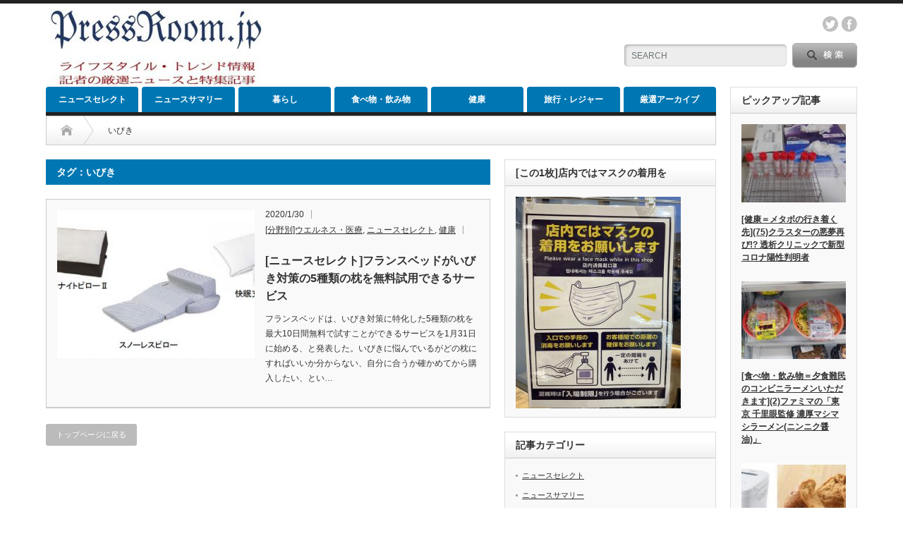

--- FILE ---
content_type: text/html; charset=UTF-8
request_url: https://pressroom.jp/tag/%E3%81%84%E3%81%B3%E3%81%8D/
body_size: 9439
content:
<!DOCTYPE html PUBLIC "-//W3C//DTD XHTML 1.1//EN" "http://www.w3.org/TR/xhtml11/DTD/xhtml11.dtd">
<!--[if lt IE 9]><html xmlns="http://www.w3.org/1999/xhtml" class="ie"><![endif]-->
<!--[if (gt IE 9)|!(IE)]><!--><html xmlns="http://www.w3.org/1999/xhtml"><!--<![endif]-->
<head profile="http://gmpg.org/xfn/11">
<meta http-equiv="Content-Type" content="text/html; charset=UTF-8" />
<meta http-equiv="X-UA-Compatible" content="IE=edge,chrome=1" />
<meta name="viewport" content="width=device-width" />
<title>いびき | ニュースサイト「PressRoom.jp」</title>
<meta name="description" content="ライフスタイル・トレンド情報、記者の厳選ニュースと特集記事、プレスルーム" />

<link rel="alternate" type="application/rss+xml" title="ニュースサイト「PressRoom.jp」 RSS Feed" href="https://pressroom.jp/feed/" />
<link rel="alternate" type="application/atom+xml" title="ニュースサイト「PressRoom.jp」 Atom Feed" href="https://pressroom.jp/feed/atom/" /> 
<link rel="pingback" href="https://pressroom.jp/xmlrpc.php" />

 
<meta name='robots' content='max-image-preview:large' />

<!-- All In One SEO Pack 3.7.1[508,542] -->
<script type="application/ld+json" class="aioseop-schema">{"@context":"https://schema.org","@graph":[{"@type":"Organization","@id":"https://pressroom.jp/#organization","url":"https://pressroom.jp/","name":"ニュースサイト「PressRoom.jp」","sameAs":[]},{"@type":"WebSite","@id":"https://pressroom.jp/#website","url":"https://pressroom.jp/","name":"ニュースサイト「PressRoom.jp」","publisher":{"@id":"https://pressroom.jp/#organization"}},{"@type":"CollectionPage","@id":"https://pressroom.jp/tag/%e3%81%84%e3%81%b3%e3%81%8d/#collectionpage","url":"https://pressroom.jp/tag/%e3%81%84%e3%81%b3%e3%81%8d/","inLanguage":"ja","name":"いびき","isPartOf":{"@id":"https://pressroom.jp/#website"},"breadcrumb":{"@id":"https://pressroom.jp/tag/%e3%81%84%e3%81%b3%e3%81%8d/#breadcrumblist"}},{"@type":"BreadcrumbList","@id":"https://pressroom.jp/tag/%e3%81%84%e3%81%b3%e3%81%8d/#breadcrumblist","itemListElement":[{"@type":"ListItem","position":1,"item":{"@type":"WebPage","@id":"https://pressroom.jp/","url":"https://pressroom.jp/","name":"ニュースサイト「PressRoom.jp」"}},{"@type":"ListItem","position":2,"item":{"@type":"WebPage","@id":"https://pressroom.jp/tag/%e3%81%84%e3%81%b3%e3%81%8d/","url":"https://pressroom.jp/tag/%e3%81%84%e3%81%b3%e3%81%8d/","name":"いびき"}}]}]}</script>
<link rel="canonical" href="https://pressroom.jp/tag/%e3%81%84%e3%81%b3%e3%81%8d/" />
			<script type="text/javascript" >
				window.ga=window.ga||function(){(ga.q=ga.q||[]).push(arguments)};ga.l=+new Date;
				ga('create', 'UA-144239711-1', 'auto');
				// Plugins
				ga('set', 'anonymizeIp', true);
				ga('send', 'pageview');
			</script>
			<script async src="https://www.google-analytics.com/analytics.js"></script>
			<!-- All In One SEO Pack -->
<link rel='dns-prefetch' href='//s.w.org' />
<link rel="alternate" type="application/rss+xml" title="ニュースサイト「PressRoom.jp」 &raquo; いびき タグのフィード" href="https://pressroom.jp/tag/%e3%81%84%e3%81%b3%e3%81%8d/feed/" />
		<script type="text/javascript">
			window._wpemojiSettings = {"baseUrl":"https:\/\/s.w.org\/images\/core\/emoji\/13.0.1\/72x72\/","ext":".png","svgUrl":"https:\/\/s.w.org\/images\/core\/emoji\/13.0.1\/svg\/","svgExt":".svg","source":{"concatemoji":"https:\/\/pressroom.jp\/wp-includes\/js\/wp-emoji-release.min.js?ver=5.7.14"}};
			!function(e,a,t){var n,r,o,i=a.createElement("canvas"),p=i.getContext&&i.getContext("2d");function s(e,t){var a=String.fromCharCode;p.clearRect(0,0,i.width,i.height),p.fillText(a.apply(this,e),0,0);e=i.toDataURL();return p.clearRect(0,0,i.width,i.height),p.fillText(a.apply(this,t),0,0),e===i.toDataURL()}function c(e){var t=a.createElement("script");t.src=e,t.defer=t.type="text/javascript",a.getElementsByTagName("head")[0].appendChild(t)}for(o=Array("flag","emoji"),t.supports={everything:!0,everythingExceptFlag:!0},r=0;r<o.length;r++)t.supports[o[r]]=function(e){if(!p||!p.fillText)return!1;switch(p.textBaseline="top",p.font="600 32px Arial",e){case"flag":return s([127987,65039,8205,9895,65039],[127987,65039,8203,9895,65039])?!1:!s([55356,56826,55356,56819],[55356,56826,8203,55356,56819])&&!s([55356,57332,56128,56423,56128,56418,56128,56421,56128,56430,56128,56423,56128,56447],[55356,57332,8203,56128,56423,8203,56128,56418,8203,56128,56421,8203,56128,56430,8203,56128,56423,8203,56128,56447]);case"emoji":return!s([55357,56424,8205,55356,57212],[55357,56424,8203,55356,57212])}return!1}(o[r]),t.supports.everything=t.supports.everything&&t.supports[o[r]],"flag"!==o[r]&&(t.supports.everythingExceptFlag=t.supports.everythingExceptFlag&&t.supports[o[r]]);t.supports.everythingExceptFlag=t.supports.everythingExceptFlag&&!t.supports.flag,t.DOMReady=!1,t.readyCallback=function(){t.DOMReady=!0},t.supports.everything||(n=function(){t.readyCallback()},a.addEventListener?(a.addEventListener("DOMContentLoaded",n,!1),e.addEventListener("load",n,!1)):(e.attachEvent("onload",n),a.attachEvent("onreadystatechange",function(){"complete"===a.readyState&&t.readyCallback()})),(n=t.source||{}).concatemoji?c(n.concatemoji):n.wpemoji&&n.twemoji&&(c(n.twemoji),c(n.wpemoji)))}(window,document,window._wpemojiSettings);
		</script>
		<style type="text/css">
img.wp-smiley,
img.emoji {
	display: inline !important;
	border: none !important;
	box-shadow: none !important;
	height: 1em !important;
	width: 1em !important;
	margin: 0 .07em !important;
	vertical-align: -0.1em !important;
	background: none !important;
	padding: 0 !important;
}
</style>
	<link rel='stylesheet' id='wp-block-library-css'  href='https://pressroom.jp/wp-includes/css/dist/block-library/style.min.css?ver=5.7.14' type='text/css' media='all' />
<script type='text/javascript' src='https://pressroom.jp/wp-includes/js/jquery/jquery.min.js?ver=3.5.1' id='jquery-core-js'></script>
<script type='text/javascript' src='https://pressroom.jp/wp-includes/js/jquery/jquery-migrate.min.js?ver=3.3.2' id='jquery-migrate-js'></script>
<link rel="https://api.w.org/" href="https://pressroom.jp/wp-json/" /><link rel="alternate" type="application/json" href="https://pressroom.jp/wp-json/wp/v2/tags/1123" /><link rel="icon" href="https://pressroom.jp/wp-content/uploads/2019/06/cropped-p-32x32.jpg" sizes="32x32" />
<link rel="icon" href="https://pressroom.jp/wp-content/uploads/2019/06/cropped-p-192x192.jpg" sizes="192x192" />
<link rel="apple-touch-icon" href="https://pressroom.jp/wp-content/uploads/2019/06/cropped-p-180x180.jpg" />
<meta name="msapplication-TileImage" content="https://pressroom.jp/wp-content/uploads/2019/06/cropped-p-270x270.jpg" />

<link rel="stylesheet" href="https://pressroom.jp/wp-content/themes/opinion_tcd018/style.css?ver=4.4.7" type="text/css" />
<link rel="stylesheet" href="https://pressroom.jp/wp-content/themes/opinion_tcd018/comment-style.css?ver=4.4.7" type="text/css" />

<link rel="stylesheet" media="screen and (min-width:769px)" href="https://pressroom.jp/wp-content/themes/opinion_tcd018/style_pc.css?ver=4.4.7" type="text/css" />
<link rel="stylesheet" media="screen and (max-width:768px)" href="https://pressroom.jp/wp-content/themes/opinion_tcd018/style_sp.css?ver=4.4.7" type="text/css" />
<link rel="stylesheet" media="screen and (max-width:768px)" href="https://pressroom.jp/wp-content/themes/opinion_tcd018/footer-bar/footer-bar.css?ver=?ver=4.4.7">

<link rel="stylesheet" href="https://pressroom.jp/wp-content/themes/opinion_tcd018/japanese.css?ver=4.4.7" type="text/css" />

<script type="text/javascript" src="https://pressroom.jp/wp-content/themes/opinion_tcd018/js/jscript.js?ver=4.4.7"></script>
<script type="text/javascript" src="https://pressroom.jp/wp-content/themes/opinion_tcd018/js/scroll.js?ver=4.4.7"></script>
<script type="text/javascript" src="https://pressroom.jp/wp-content/themes/opinion_tcd018/js/comment.js?ver=4.4.7"></script>
<script type="text/javascript" src="https://pressroom.jp/wp-content/themes/opinion_tcd018/js/rollover.js?ver=4.4.7"></script>
<!--[if lt IE 9]>
<link id="stylesheet" rel="stylesheet" href="https://pressroom.jp/wp-content/themes/opinion_tcd018/style_pc.css?ver=4.4.7" type="text/css" />
<script type="text/javascript" src="https://pressroom.jp/wp-content/themes/opinion_tcd018/js/ie.js?ver=4.4.7"></script>
<link rel="stylesheet" href="https://pressroom.jp/wp-content/themes/opinion_tcd018/ie.css" type="text/css" />
<![endif]-->

<!--[if IE 7]>
<link rel="stylesheet" href="https://pressroom.jp/wp-content/themes/opinion_tcd018/ie7.css" type="text/css" />
<![endif]-->


<style type="text/css">

body { font-size:14px; }

a:hover, #index_featured_post .post2 h4.title a:hover, #index_featured_post a, #logo a:hover, #footer_logo_text a:hover
 { color:#0077B3; }

.pc #global_menu li a, .archive_headline, .page_navi a:hover:hover, #single_title h2, #submit_comment:hover, #author_link:hover, #previous_next_post a:hover, #news_title h2,
 .profile_author_link:hover, #return_top, .author_social_link li.author_link a
 { background-color:#0077B3; }

#comment_textarea textarea:focus, #guest_info input:focus
 { border-color:#0077B3; }

#index_featured_post .post2 h4.title a:hover, #index_featured_post a:hover
 { color:#57BDCC; }

.pc #global_menu li a:hover, #return_top:hover, .author_social_link li.author_link a:hover
 { background-color:#57BDCC; }


<script async src="https://pagead2.googlesyndication.com/pagead/js/adsbygoogle.js"></script>
<script>
     (adsbygoogle = window.adsbygoogle || []).push({
          google_ad_client: "ca-pub-7954444225357651",
          enable_page_level_ads: true
     });
</script>

</style>

</head>
<body class="archive tag tag-1123">

 <div id="header_wrap">

  <div id="header" class="clearfix">

  <!-- logo -->
   <div id='logo_image'>
<h1 id="logo" style="top:8px; left:5px;"><a href=" https://pressroom.jp/" title="ニュースサイト「PressRoom.jp」" data-label="ニュースサイト「PressRoom.jp」"><img src="https://pressroom.jp/wp-content/uploads/tcd-w/logo-resized.jpg?1769495155" alt="ニュースサイト「PressRoom.jp」" title="ニュースサイト「PressRoom.jp」" /></a></h1>
</div>


   <!-- header meu -->
   <div id="header_menu_area">

    <div id="header_menu">
         </div>

        <!-- social button -->
        <ul class="social_link clearfix" id="header_social_link">
               <li class="twitter"><a class="target_blank" href="https://twitter.com/PressroomJ/">twitter</a></li>
               <li class="facebook"><a class="target_blank" href="https://www.facebook.com/PressRoomjp-Online-116416943092189/">facebook</a></li>
         </ul>
        
   </div><!-- END #header_menu_area -->

   <!-- search area -->
   <div class="search_area">
        <form method="get" id="searchform" action="https://pressroom.jp/">
     <div id="search_button"><input type="submit" value="SEARCH" /></div>
     <div id="search_input"><input type="text" value="SEARCH" name="s" onfocus="if (this.value == 'SEARCH') this.value = '';" onblur="if (this.value == '') this.value = 'SEARCH';" /></div>
    </form>
       </div>

   <!-- banner -->
         <div id="header_banner">
         <script async src="https://pagead2.googlesyndication.com/pagead/js/adsbygoogle.js"></script>
<!-- 横長468-60 -->
<ins class="adsbygoogle"
     style="display:inline-block;width:468px;height:60px"
     data-ad-client="ca-pub-7954444225357651"
     data-ad-slot="6973736802"></ins>
<script>
     (adsbygoogle = window.adsbygoogle || []).push({});
</script>       </div>
      
   <a href="#" class="menu_button"></a>

  </div><!-- END #header -->

 </div><!-- END #header_wrap -->

 <!-- global menu -->
  <div id="global_menu" class="clearfix">
  <ul id="menu-menu" class="menu"><li id="menu-item-92" class="menu-item menu-item-type-taxonomy menu-item-object-category menu-item-92 menu-category-19"><a href="https://pressroom.jp/category/newsselect/">ニュースセレクト</a></li>
<li id="menu-item-91" class="menu-item menu-item-type-taxonomy menu-item-object-category menu-item-91 menu-category-18"><a href="https://pressroom.jp/category/newssummary/">ニュースサマリー</a></li>
<li id="menu-item-12" class="menu-item menu-item-type-taxonomy menu-item-object-category menu-item-has-children menu-item-12 menu-category-7"><a href="https://pressroom.jp/category/living/">暮らし</a>
<ul class="sub-menu">
	<li id="menu-item-2777" class="menu-item menu-item-type-taxonomy menu-item-object-category menu-item-2777 menu-category-992"><a href="https://pressroom.jp/category/living/cashilesslife/">[連載]キャッシュレス生活コト始め</a></li>
	<li id="menu-item-1762" class="menu-item menu-item-type-taxonomy menu-item-object-category menu-item-1762 menu-category-575"><a href="https://pressroom.jp/category/living/cashless/">[分野別]キャッシュレス</a></li>
	<li id="menu-item-1120" class="menu-item menu-item-type-taxonomy menu-item-object-category menu-item-1120 menu-category-372"><a href="https://pressroom.jp/category/living/kaden/">[分野別]家電</a></li>
	<li id="menu-item-1405" class="menu-item menu-item-type-taxonomy menu-item-object-category menu-item-1405 menu-category-467"><a href="https://pressroom.jp/category/living/bosai/">[分野別]防災</a></li>
	<li id="menu-item-645" class="menu-item menu-item-type-taxonomy menu-item-object-category menu-item-645 menu-category-204"><a href="https://pressroom.jp/category/living/tanshin/">[連載]単身赴任ライフ</a></li>
</ul>
</li>
<li id="menu-item-14" class="menu-item menu-item-type-taxonomy menu-item-object-category menu-item-has-children menu-item-14 menu-category-6"><a href="https://pressroom.jp/category/food/">食べ物・飲み物</a>
<ul class="sub-menu">
	<li id="menu-item-253" class="menu-item menu-item-type-taxonomy menu-item-object-category menu-item-253 menu-category-81"><a href="https://pressroom.jp/category/food/carbocut/">[分野別]糖質カット(糖質オフ・糖質制限)</a></li>
	<li id="menu-item-6116" class="menu-item menu-item-type-taxonomy menu-item-object-category menu-item-6116 menu-category-2357"><a href="https://pressroom.jp/category/food/convenimen/">[連載]夕食難民のコンビニラーメンいただきます</a></li>
	<li id="menu-item-2184" class="menu-item menu-item-type-taxonomy menu-item-object-category menu-item-2184 menu-category-756"><a href="https://pressroom.jp/category/food/yukitakuhai/">[連載]有機野菜宅配サービスを比較</a></li>
</ul>
</li>
<li id="menu-item-11" class="menu-item menu-item-type-taxonomy menu-item-object-category menu-item-has-children menu-item-11 menu-category-10"><a href="https://pressroom.jp/category/health/">健康</a>
<ul class="sub-menu">
	<li id="menu-item-248" class="menu-item menu-item-type-taxonomy menu-item-object-category menu-item-248 menu-category-77"><a href="https://pressroom.jp/category/health/metabonosaki/">[連載]メタボの行き着く先</a></li>
	<li id="menu-item-3468" class="menu-item menu-item-type-taxonomy menu-item-object-category menu-item-3468 menu-category-1251"><a href="https://pressroom.jp/category/health/newcoronavirus/">[分野別]新型コロナウイルス</a></li>
	<li id="menu-item-1394" class="menu-item menu-item-type-taxonomy menu-item-object-category menu-item-1394 menu-category-463"><a href="https://pressroom.jp/category/health/wellness/">[分野別]ウエルネス・医療</a></li>
</ul>
</li>
<li id="menu-item-10" class="menu-item menu-item-type-taxonomy menu-item-object-category menu-item-has-children menu-item-10 menu-category-11"><a href="https://pressroom.jp/category/travel/">旅行・レジャー</a>
<ul class="sub-menu">
	<li id="menu-item-3825" class="menu-item menu-item-type-taxonomy menu-item-object-category menu-item-3825 menu-category-1392"><a href="https://pressroom.jp/category/travel/onlinegamble/">[連載]オンラインで公営ギャンブル三昧</a></li>
	<li id="menu-item-540" class="menu-item menu-item-type-taxonomy menu-item-object-category menu-item-540 menu-category-169"><a href="https://pressroom.jp/category/travel/skorea1909/">[集中連載]関係最悪の今、韓国に行ってきた</a></li>
	<li id="menu-item-1438" class="menu-item menu-item-type-taxonomy menu-item-object-category menu-item-1438 menu-category-481"><a href="https://pressroom.jp/category/travel/travelgoods/">[分野別]トラベルグッズ</a></li>
</ul>
</li>
<li id="menu-item-15" class="menu-item menu-item-type-taxonomy menu-item-object-category menu-item-has-children menu-item-15 menu-category-9"><a href="https://pressroom.jp/category/archive/">厳選アーカイブ</a>
<ul class="sub-menu">
	<li id="menu-item-249" class="menu-item menu-item-type-taxonomy menu-item-object-category menu-item-249 menu-category-78"><a href="https://pressroom.jp/category/archive/newskiji/">ニュース記事</a></li>
	<li id="menu-item-538" class="menu-item menu-item-type-taxonomy menu-item-object-category menu-item-538 menu-category-167"><a href="https://pressroom.jp/category/archive/rensaikiji/">連載・特集記事</a></li>
</ul>
</li>
</ul> </div>
 
 <!-- smartphone banner -->
 
 <div id="contents" class="clearfix">

<div id="main_col" class="clearfix">

 <ul id="bread_crumb" class="clearfix">
 <li itemscope="itemscope" itemtype="http://data-vocabulary.org/Breadcrumb" class="home"><a itemprop="url" href="https://pressroom.jp/"><span itemprop="title">Home</span></a></li>

 <li class="last">いびき</li>

</ul>

 <div id="left_col">

 
   <h2 class="archive_headline">タグ：いびき</h2>

 
 <ul id="post_list" class="clearfix">
    <li class="clearfix">
   <a class="image" href="https://pressroom.jp/2020/01/30/200130-1/"><img width="280" height="210" src="https://pressroom.jp/wp-content/uploads/2020/01/200130-1-280x210.jpg" class="attachment-size2 size-size2 wp-post-image" alt="" loading="lazy" srcset="https://pressroom.jp/wp-content/uploads/2020/01/200130-1-280x210.jpg 280w, https://pressroom.jp/wp-content/uploads/2020/01/200130-1-150x112.jpg 150w" sizes="(max-width: 280px) 100vw, 280px" /></a>
   <div class="info">
        <ul class="meta clearfix">
     <li class="post_date">2020/1/30</li>     <li class="post_category"><a href="https://pressroom.jp/category/health/wellness/" rel="category tag">[分野別]ウエルネス・医療</a>, <a href="https://pressroom.jp/category/newsselect/" rel="category tag">ニュースセレクト</a>, <a href="https://pressroom.jp/category/health/" rel="category tag">健康</a></li>         </ul>
        <h4 class="title"><a href="https://pressroom.jp/2020/01/30/200130-1/">[ニュースセレクト]フランスベッドがいびき対策の5種類の枕を無料試用できるサービス</a></h4>
    <div class="excerpt">
フランスベッドは、いびき対策に特化した5種類の枕を最大10日間無料で試すことができるサービスを1月31日に始める、と発表した。いびきに悩んでいるがどの枕にすればいいか分からない、自分に合うか確かめてから購入したい、とい…</div>
   </div>
  </li><!-- END .post_list -->
   </ul>

 <div class="page_navi clearfix">
<p class="back"><a href="https://pressroom.jp/">トップページに戻る</a></p>
</div>

 </div><!-- END #left_col -->

 <div id="right_col">

 
              <div class="side_widget clearfix widget_media_image" id="media_image-5">
<h3 class="side_headline">[この1枚]店内ではマスクの着用を</h3>
<img width="234" height="300" src="https://pressroom.jp/wp-content/uploads/2021/04/ph210401-234x300.jpg" class="image wp-image-6424  attachment-medium size-medium" alt="" loading="lazy" style="max-width: 100%; height: auto;" srcset="https://pressroom.jp/wp-content/uploads/2021/04/ph210401-234x300.jpg 234w, https://pressroom.jp/wp-content/uploads/2021/04/ph210401.jpg 293w" sizes="(max-width: 234px) 100vw, 234px" /></div>
<div class="side_widget clearfix widget_nav_menu" id="nav_menu-4">
<h3 class="side_headline">記事カテゴリー</h3>
<div class="menu-menu-container"><ul id="menu-menu-1" class="menu"><li class="menu-item menu-item-type-taxonomy menu-item-object-category menu-item-92 menu-category-19"><a href="https://pressroom.jp/category/newsselect/">ニュースセレクト</a></li>
<li class="menu-item menu-item-type-taxonomy menu-item-object-category menu-item-91 menu-category-18"><a href="https://pressroom.jp/category/newssummary/">ニュースサマリー</a></li>
<li class="menu-item menu-item-type-taxonomy menu-item-object-category menu-item-has-children menu-item-12 menu-category-7"><a href="https://pressroom.jp/category/living/">暮らし</a>
<ul class="sub-menu">
	<li class="menu-item menu-item-type-taxonomy menu-item-object-category menu-item-2777 menu-category-992"><a href="https://pressroom.jp/category/living/cashilesslife/">[連載]キャッシュレス生活コト始め</a></li>
	<li class="menu-item menu-item-type-taxonomy menu-item-object-category menu-item-1762 menu-category-575"><a href="https://pressroom.jp/category/living/cashless/">[分野別]キャッシュレス</a></li>
	<li class="menu-item menu-item-type-taxonomy menu-item-object-category menu-item-1120 menu-category-372"><a href="https://pressroom.jp/category/living/kaden/">[分野別]家電</a></li>
	<li class="menu-item menu-item-type-taxonomy menu-item-object-category menu-item-1405 menu-category-467"><a href="https://pressroom.jp/category/living/bosai/">[分野別]防災</a></li>
	<li class="menu-item menu-item-type-taxonomy menu-item-object-category menu-item-645 menu-category-204"><a href="https://pressroom.jp/category/living/tanshin/">[連載]単身赴任ライフ</a></li>
</ul>
</li>
<li class="menu-item menu-item-type-taxonomy menu-item-object-category menu-item-has-children menu-item-14 menu-category-6"><a href="https://pressroom.jp/category/food/">食べ物・飲み物</a>
<ul class="sub-menu">
	<li class="menu-item menu-item-type-taxonomy menu-item-object-category menu-item-253 menu-category-81"><a href="https://pressroom.jp/category/food/carbocut/">[分野別]糖質カット(糖質オフ・糖質制限)</a></li>
	<li class="menu-item menu-item-type-taxonomy menu-item-object-category menu-item-6116 menu-category-2357"><a href="https://pressroom.jp/category/food/convenimen/">[連載]夕食難民のコンビニラーメンいただきます</a></li>
	<li class="menu-item menu-item-type-taxonomy menu-item-object-category menu-item-2184 menu-category-756"><a href="https://pressroom.jp/category/food/yukitakuhai/">[連載]有機野菜宅配サービスを比較</a></li>
</ul>
</li>
<li class="menu-item menu-item-type-taxonomy menu-item-object-category menu-item-has-children menu-item-11 menu-category-10"><a href="https://pressroom.jp/category/health/">健康</a>
<ul class="sub-menu">
	<li class="menu-item menu-item-type-taxonomy menu-item-object-category menu-item-248 menu-category-77"><a href="https://pressroom.jp/category/health/metabonosaki/">[連載]メタボの行き着く先</a></li>
	<li class="menu-item menu-item-type-taxonomy menu-item-object-category menu-item-3468 menu-category-1251"><a href="https://pressroom.jp/category/health/newcoronavirus/">[分野別]新型コロナウイルス</a></li>
	<li class="menu-item menu-item-type-taxonomy menu-item-object-category menu-item-1394 menu-category-463"><a href="https://pressroom.jp/category/health/wellness/">[分野別]ウエルネス・医療</a></li>
</ul>
</li>
<li class="menu-item menu-item-type-taxonomy menu-item-object-category menu-item-has-children menu-item-10 menu-category-11"><a href="https://pressroom.jp/category/travel/">旅行・レジャー</a>
<ul class="sub-menu">
	<li class="menu-item menu-item-type-taxonomy menu-item-object-category menu-item-3825 menu-category-1392"><a href="https://pressroom.jp/category/travel/onlinegamble/">[連載]オンラインで公営ギャンブル三昧</a></li>
	<li class="menu-item menu-item-type-taxonomy menu-item-object-category menu-item-540 menu-category-169"><a href="https://pressroom.jp/category/travel/skorea1909/">[集中連載]関係最悪の今、韓国に行ってきた</a></li>
	<li class="menu-item menu-item-type-taxonomy menu-item-object-category menu-item-1438 menu-category-481"><a href="https://pressroom.jp/category/travel/travelgoods/">[分野別]トラベルグッズ</a></li>
</ul>
</li>
<li class="menu-item menu-item-type-taxonomy menu-item-object-category menu-item-has-children menu-item-15 menu-category-9"><a href="https://pressroom.jp/category/archive/">厳選アーカイブ</a>
<ul class="sub-menu">
	<li class="menu-item menu-item-type-taxonomy menu-item-object-category menu-item-249 menu-category-78"><a href="https://pressroom.jp/category/archive/newskiji/">ニュース記事</a></li>
	<li class="menu-item menu-item-type-taxonomy menu-item-object-category menu-item-538 menu-category-167"><a href="https://pressroom.jp/category/archive/rensaikiji/">連載・特集記事</a></li>
</ul>
</li>
</ul></div></div>
<div class="side_widget clearfix pr_widget" id="pr_widget-4">
<ul>
   <li class="clearfix"><a href="https://px.a8.net/svt/ejp?a8mat=35LKUT+6ZUDO2+4A3S+5YZ77">[PR]糖質77.9％OFFのnew rice＋【TRICE】</a></li>   <li class="clearfix"><a href="https://rpx.a8.net/svt/ejp?a8mat=1U7H1G+EEKKOI+2HOM+BWGDT&rakuten=y&a8ejpredirect=http%3A%2F%2Fhb.afl.rakuten.co.jp%2Fhgc%2Fg00rz6c4.2bo11ce2.g00rz6c4.2bo12c7c%2Fa08120621447_1U7H1G_EEKKOI_2HOM_BWGDT%3Fpc%3Dhttp%253A%252F%252Fitem.rakuten.co.jp%252Ftoudiet%252Ftou1000%252F%26m%3Dhttp%253A%252F%252Fm.rakuten.co.jp%252Ftoudiet%252Fi%252F10000774%252F">[PR]低糖質パンのお試しセット</a></li>   <li class="clearfix"><a href=" https://px.a8.net/svt/ejp?a8mat=35LN89+D8ASQA+3FDO+5YZ77">[PR]低糖食堂 低糖質唐辛子とんこつラーメン風</a></li>       </ul>
</div>
<div class="side_widget clearfix widget_pages" id="pages-5">
<h3 class="side_headline">このサイトについて</h3>

			<ul>
				<li class="page_item page-item-53"><a href="https://pressroom.jp/aboutus/">「PressRoom.jp」とは</a></li>
<li class="page_item page-item-3"><a href="https://pressroom.jp/privacy-policy/">プライバシーポリシー</a></li>
			</ul>

			</div>
<div class="widget_text side_widget clearfix widget_custom_html" id="custom_html-37">
<div class="textwidget custom-html-widget"><iframe style="width:120px;height:240px;" marginwidth="0" marginheight="0" scrolling="no" frameborder="0" src="https://rcm-fe.amazon-adsystem.com/e/cm?ref=tf_til&t=pressroom-22&m=amazon&o=9&p=8&l=as1&IS2=1&detail=1&asins=B096MGYWFJ&linkId=8b31660063831026e834ec4f2c8f7d52&bc1=000000&amp;lt1=_blank&fc1=333333&lc1=0066c0&bg1=ffffff&f=ifr">
    </iframe>

<iframe style="width:120px;height:240px;" marginwidth="0" marginheight="0" scrolling="no" frameborder="0" src="https://rcm-fe.amazon-adsystem.com/e/cm?ref=tf_til&t=pressroom-22&m=amazon&o=9&p=8&l=as1&IS2=1&detail=1&asins=4166613499&linkId=5b457e9a346dbccf68252248e7ee3167&bc1=000000&amp;lt1=_blank&fc1=333333&lc1=0066c0&bg1=ffffff&f=ifr">
    </iframe></div></div>
<div class="widget_text side_widget clearfix widget_custom_html" id="custom_html-5">
<div class="textwidget custom-html-widget"><script type="text/javascript">amzn_assoc_ad_type ="responsive_search_widget"; amzn_assoc_tracking_id ="pressroom-22"; amzn_assoc_marketplace ="amazon"; amzn_assoc_region ="JP"; amzn_assoc_placement =""; amzn_assoc_search_type = "search_widget";amzn_assoc_width ="auto"; amzn_assoc_height ="auto"; amzn_assoc_default_search_category =""; amzn_assoc_default_search_key ="";amzn_assoc_theme ="light"; amzn_assoc_bg_color ="FFFFFF"; </script><script src="//z-fe.amazon-adsystem.com/widgets/q?ServiceVersion=20070822&Operation=GetScript&ID=OneJS&WS=1&Marketplace=JP"></script>
</div></div>
<div class="widget_text side_widget clearfix widget_custom_html" id="custom_html-12">
<div class="textwidget custom-html-widget"><a href="https://click.linksynergy.com/fs-bin/click?id=AHFyyOHQjJM&offerid=219887.10000002&type=4&subid=0">
<img alt="JAL　日本航空" border="0" src="https://www.jal.co.jp/affiliate/logo/234_60.gif"></a>
<img border="0" width="1" height="1" src="https://ad.linksynergy.com/fs-bin/show?id=AHFyyOHQjJM&bids=219887.10000002&type=4&subid=0"></div></div>
<div class="widget_text side_widget clearfix widget_custom_html" id="custom_html-19">
<div class="textwidget custom-html-widget"><a href="https://px.a8.net/svt/ejp?a8mat=1CCJ3Q+79YQYA+5WS+CB8SH" rel="nofollow">
<img border="0" width="234" height="60" alt="" src="https://www28.a8.net/svt/bgt?aid=081206198440&wid=001&eno=01&mid=s00000000766002068000&mc=1"></a>
<img border="0" width="1" height="1" src="https://www10.a8.net/0.gif?a8mat=1CCJ3Q+79YQYA+5WS+CB8SH" alt=""></div></div>
        
 
</div>
</div><!-- END #main_col -->

<div id="side_col">

              <div class="side_widget clearfix styled_post_list1_widget" id="styled_post_list1_widget-2">
<h3 class="side_headline">ピックアップ記事</h3>
<ol class="styled_post_list1">
 <li class="clearfix">
   <a class="image" href="https://pressroom.jp/2021/05/22/metabonosaki75/"><img width="150" height="112" src="https://pressroom.jp/wp-content/uploads/2021/05/metabonosaki75-150x112.jpg" class="attachment-size3 size-size3 wp-post-image" alt="" loading="lazy" srcset="https://pressroom.jp/wp-content/uploads/2021/05/metabonosaki75-150x112.jpg 150w, https://pressroom.jp/wp-content/uploads/2021/05/metabonosaki75-280x210.jpg 280w" sizes="(max-width: 150px) 100vw, 150px" /></a>
   <div class="info">
        <a class="title" href="https://pressroom.jp/2021/05/22/metabonosaki75/">[健康＝メタボの行き着く先](75)クラスターの悪夢再び!? 透析クリニックで新型コロナ陽性判明者</a>
   </div>
    </li>
 <li class="clearfix">
   <a class="image" href="https://pressroom.jp/2021/02/27/convenimen02/"><img width="150" height="112" src="https://pressroom.jp/wp-content/uploads/2021/02/convenimen02-01-150x112.jpg" class="attachment-size3 size-size3 wp-post-image" alt="" loading="lazy" srcset="https://pressroom.jp/wp-content/uploads/2021/02/convenimen02-01-150x112.jpg 150w, https://pressroom.jp/wp-content/uploads/2021/02/convenimen02-01-280x210.jpg 280w" sizes="(max-width: 150px) 100vw, 150px" /></a>
   <div class="info">
        <a class="title" href="https://pressroom.jp/2021/02/27/convenimen02/">[食べ物・飲み物＝夕食難民のコンビニラーメンいただきます](2)ファミマの「東京 千里眼監修 濃厚マシマシラーメン(ニンニク醤油)」</a>
   </div>
    </li>
 <li class="clearfix">
   <a class="image" href="https://pressroom.jp/2020/07/31/takebran/"><img width="150" height="112" src="https://pressroom.jp/wp-content/uploads/2020/07/takebran01-150x112.jpg" class="attachment-size3 size-size3 wp-post-image" alt="" loading="lazy" srcset="https://pressroom.jp/wp-content/uploads/2020/07/takebran01-150x112.jpg 150w, https://pressroom.jp/wp-content/uploads/2020/07/takebran01-280x210.jpg 280w" sizes="(max-width: 150px) 100vw, 150px" /></a>
   <div class="info">
        <a class="title" href="https://pressroom.jp/2020/07/31/takebran/">[暮らし＝家電]巣ごもり太り解消へ、低糖質パンが焼ける新型ブランパンメーカーをレビュー</a>
   </div>
    </li>
</ol>
</div>
<div class="side_widget clearfix styled_post_list2_widget" id="styled_post_list2_widget-2">
<h3 class="side_headline">おすすめ記事</h3>
<ol class="styled_post_list2">
 <li class="clearfix">
   <a class="image" href="https://pressroom.jp/2021/03/11/210311-1/"><img width="280" height="210" src="https://pressroom.jp/wp-content/uploads/2021/03/210311-1-1-280x210.jpg" class="attachment-size2 size-size2 wp-post-image" alt="" loading="lazy" srcset="https://pressroom.jp/wp-content/uploads/2021/03/210311-1-1-280x210.jpg 280w, https://pressroom.jp/wp-content/uploads/2021/03/210311-1-1-150x112.jpg 150w" sizes="(max-width: 280px) 100vw, 280px" /></a>
      <h4 class="title"><a href="https://pressroom.jp/2021/03/11/210311-1/">[ニュースセレクト]サンスター文具がシートケースの付いた機能性ミニトートバッグ発売</a></h4>
    </li>
 <li class="clearfix">
   <a class="image" href="https://pressroom.jp/2021/02/03/210203-1/"><img width="280" height="210" src="https://pressroom.jp/wp-content/uploads/2021/02/210203-1-280x210.jpg" class="attachment-size2 size-size2 wp-post-image" alt="" loading="lazy" srcset="https://pressroom.jp/wp-content/uploads/2021/02/210203-1-280x210.jpg 280w, https://pressroom.jp/wp-content/uploads/2021/02/210203-1-150x112.jpg 150w" sizes="(max-width: 280px) 100vw, 280px" /></a>
      <h4 class="title"><a href="https://pressroom.jp/2021/02/03/210203-1/">[ニュースセレクト]忍者がモチーフのスカーフ一体型マスク、好みに応じてアレンジ可能</a></h4>
    </li>
 <li class="clearfix">
   <a class="image" href="https://pressroom.jp/2020/02/12/200212-1/"><img width="280" height="210" src="https://pressroom.jp/wp-content/uploads/2020/02/200212-1-1-280x210.jpg" class="attachment-size2 size-size2 wp-post-image" alt="" loading="lazy" srcset="https://pressroom.jp/wp-content/uploads/2020/02/200212-1-1-280x210.jpg 280w, https://pressroom.jp/wp-content/uploads/2020/02/200212-1-1-150x112.jpg 150w" sizes="(max-width: 280px) 100vw, 280px" /></a>
      <h4 class="title"><a href="https://pressroom.jp/2020/02/12/200212-1/">[ニュースセレクト]サーモスが折り畳めるエコバッグと保冷ショッピングバッグを発売</a></h4>
    </li>
</ol>
</div>
<div class="side_widget clearfix widget_archive" id="archives-2">
<h3 class="side_headline">過去の記事</h3>
		<label class="screen-reader-text" for="archives-dropdown-2">過去の記事</label>
		<select id="archives-dropdown-2" name="archive-dropdown">
			
			<option value="">月を選択</option>
				<option value='https://pressroom.jp/2021/06/'> 2021年6月 </option>
	<option value='https://pressroom.jp/2021/05/'> 2021年5月 </option>
	<option value='https://pressroom.jp/2021/04/'> 2021年4月 </option>
	<option value='https://pressroom.jp/2021/03/'> 2021年3月 </option>
	<option value='https://pressroom.jp/2021/02/'> 2021年2月 </option>
	<option value='https://pressroom.jp/2021/01/'> 2021年1月 </option>
	<option value='https://pressroom.jp/2020/12/'> 2020年12月 </option>
	<option value='https://pressroom.jp/2020/11/'> 2020年11月 </option>
	<option value='https://pressroom.jp/2020/10/'> 2020年10月 </option>
	<option value='https://pressroom.jp/2020/09/'> 2020年9月 </option>
	<option value='https://pressroom.jp/2020/08/'> 2020年8月 </option>
	<option value='https://pressroom.jp/2020/07/'> 2020年7月 </option>
	<option value='https://pressroom.jp/2020/06/'> 2020年6月 </option>
	<option value='https://pressroom.jp/2020/05/'> 2020年5月 </option>
	<option value='https://pressroom.jp/2020/04/'> 2020年4月 </option>
	<option value='https://pressroom.jp/2020/03/'> 2020年3月 </option>
	<option value='https://pressroom.jp/2020/02/'> 2020年2月 </option>
	<option value='https://pressroom.jp/2020/01/'> 2020年1月 </option>
	<option value='https://pressroom.jp/2019/12/'> 2019年12月 </option>
	<option value='https://pressroom.jp/2019/11/'> 2019年11月 </option>
	<option value='https://pressroom.jp/2019/10/'> 2019年10月 </option>
	<option value='https://pressroom.jp/2019/09/'> 2019年9月 </option>
	<option value='https://pressroom.jp/2019/08/'> 2019年8月 </option>
	<option value='https://pressroom.jp/2019/07/'> 2019年7月 </option>
	<option value='https://pressroom.jp/2019/06/'> 2019年6月 </option>
	<option value='https://pressroom.jp/2019/05/'> 2019年5月 </option>

		</select>

<script type="text/javascript">
/* <![CDATA[ */
(function() {
	var dropdown = document.getElementById( "archives-dropdown-2" );
	function onSelectChange() {
		if ( dropdown.options[ dropdown.selectedIndex ].value !== '' ) {
			document.location.href = this.options[ this.selectedIndex ].value;
		}
	}
	dropdown.onchange = onSelectChange;
})();
/* ]]> */
</script>
			</div>
<div class="side_widget clearfix ml_ad_widget" id="ml_ad_widget-3">
<script async src="https://pagead2.googlesyndication.com/pagead/js/adsbygoogle.js"></script>
<!-- 縦長レシポンシブ -->
<ins class="adsbygoogle"
     style="display:block"
     data-ad-client="ca-pub-7954444225357651"
     data-ad-slot="7200967518"
     data-ad-format="auto"
     data-full-width-responsive="true"></ins>
<script>
     (adsbygoogle = window.adsbygoogle || []).push({});
</script></div>
        
</div>

  <!-- smartphone banner -->
  
 </div><!-- END #contents -->

 <a id="return_top" href="#header">ページ上部へ戻る</a>

     <div id="footer_widget_wrap">
   <div id="footer_widget" class="clearfix">
    <div class="footer_widget clearfix widget_pages" id="pages-8">
<h3 class="footer_headline">このサイトについて</h3>

			<ul>
				<li class="page_item page-item-53"><a href="https://pressroom.jp/aboutus/">「PressRoom.jp」とは</a></li>
<li class="page_item page-item-3"><a href="https://pressroom.jp/privacy-policy/">プライバシーポリシー</a></li>
			</ul>

			</div>
<div class="footer_widget clearfix tcdw_news_list_widget" id="tcdw_news_list_widget-2">
<h3 class="footer_headline">お知らせ</h3>
<ol class="news_widget_list">
  <li class="clearfix">
  <p class="news_date">2019/7/17</p>
  <a class="news_title" href="https://pressroom.jp/news/%e3%80%8cpressroom-jp%e3%80%8d%e3%82%a6%e3%82%a7%e3%83%96%e3%82%b5%e3%82%a4%e3%83%88%e5%85%a8%e9%9d%a2%e3%83%aa%e3%83%8b%e3%83%a5%e3%83%bc%e3%82%a2%e3%83%ab/">「PressRoom.jp(プレスルーム)」ウェブサイトの全面リニューアルについて</a>
 </li>
 </ol>
<a class="news_widget_list_link" href="https://pressroom.jp/news/">過去の記事</a>
</div>
   </div><!-- END #footer_widget -->
  </div><!-- END #footer_widget_wrap -->
   
 <div id="footer_wrap">
  <div id="footer" class="clearfix">

   <!-- logo -->
   <div id="footer_logo_area" style="top:13px; left:11px;">
<h3 id="footer_logo">
<a href="https://pressroom.jp/" title="ニュースサイト「PressRoom.jp」"><img src="https://pressroom.jp/wp-content/uploads/tcd-w/footer-image.jpg" alt="ニュースサイト「PressRoom.jp」" title="ニュースサイト「PressRoom.jp」" /></a>
</h3>
</div>

   <div id="footer_menu_area">

    <div id="footer_menu">
     <ul id="menu-menu-2" class="menu"><li class="menu-item menu-item-type-taxonomy menu-item-object-category menu-item-92 menu-category-19"><a href="https://pressroom.jp/category/newsselect/">ニュースセレクト</a></li>
<li class="menu-item menu-item-type-taxonomy menu-item-object-category menu-item-91 menu-category-18"><a href="https://pressroom.jp/category/newssummary/">ニュースサマリー</a></li>
<li class="menu-item menu-item-type-taxonomy menu-item-object-category menu-item-has-children menu-item-12 menu-category-7"><a href="https://pressroom.jp/category/living/">暮らし</a></li>
<li class="menu-item menu-item-type-taxonomy menu-item-object-category menu-item-has-children menu-item-14 menu-category-6"><a href="https://pressroom.jp/category/food/">食べ物・飲み物</a></li>
<li class="menu-item menu-item-type-taxonomy menu-item-object-category menu-item-has-children menu-item-11 menu-category-10"><a href="https://pressroom.jp/category/health/">健康</a></li>
<li class="menu-item menu-item-type-taxonomy menu-item-object-category menu-item-has-children menu-item-10 menu-category-11"><a href="https://pressroom.jp/category/travel/">旅行・レジャー</a></li>
<li class="menu-item menu-item-type-taxonomy menu-item-object-category menu-item-has-children menu-item-15 menu-category-9"><a href="https://pressroom.jp/category/archive/">厳選アーカイブ</a></li>
</ul>    </div>

     <!-- social button -->
   <ul class="user_sns clearfix" id="footer_social_link">
      <li class="twitter"><a href="https://twitter.com/PressroomJ/" target="_blank"><span>Twitter</span></a></li>      <li class="facebook"><a href="https://www.facebook.com/PressRoomjp-Online-116416943092189/" target="_blank"><span>Facebook</span></a></li>                           </ul>
   
   </div>

  </div><!-- END #footer_widget -->
 </div><!-- END #footer_widget_wrap -->

 <p id="copyright">Copyright &copy;&nbsp; <a href="https://pressroom.jp/">ニュースサイト「PressRoom.jp」</a> All rights reserved.</p>


  <!-- facebook share button code -->
 <div id="fb-root"></div>
 <script>(function(d, s, id) {
   var js, fjs = d.getElementsByTagName(s)[0];
   if (d.getElementById(id)) return;
   js = d.createElement(s); js.id = id;
   js.src = "//connect.facebook.net/ja_JP/sdk.js#xfbml=1&version=v2.0";
   fjs.parentNode.insertBefore(js, fjs);
 }(document, 'script', 'facebook-jssdk'));</script>
 
<script type='text/javascript' src='https://pressroom.jp/wp-includes/js/wp-embed.min.js?ver=5.7.14' id='wp-embed-js'></script>
</body>
</html>

--- FILE ---
content_type: text/html; charset=utf-8
request_url: https://www.google.com/recaptcha/api2/aframe
body_size: 247
content:
<!DOCTYPE HTML><html><head><meta http-equiv="content-type" content="text/html; charset=UTF-8"></head><body><script nonce="hALN_-HVlH8a0ibU6Tsevw">/** Anti-fraud and anti-abuse applications only. See google.com/recaptcha */ try{var clients={'sodar':'https://pagead2.googlesyndication.com/pagead/sodar?'};window.addEventListener("message",function(a){try{if(a.source===window.parent){var b=JSON.parse(a.data);var c=clients[b['id']];if(c){var d=document.createElement('img');d.src=c+b['params']+'&rc='+(localStorage.getItem("rc::a")?sessionStorage.getItem("rc::b"):"");window.document.body.appendChild(d);sessionStorage.setItem("rc::e",parseInt(sessionStorage.getItem("rc::e")||0)+1);localStorage.setItem("rc::h",'1769495159551');}}}catch(b){}});window.parent.postMessage("_grecaptcha_ready", "*");}catch(b){}</script></body></html>

--- FILE ---
content_type: text/plain
request_url: https://www.google-analytics.com/j/collect?v=1&_v=j102&aip=1&a=1031382296&t=pageview&_s=1&dl=https%3A%2F%2Fpressroom.jp%2Ftag%2F%25E3%2581%2584%25E3%2581%25B3%25E3%2581%258D%2F&ul=en-us%40posix&dt=%E3%81%84%E3%81%B3%E3%81%8D%20%7C%20%E3%83%8B%E3%83%A5%E3%83%BC%E3%82%B9%E3%82%B5%E3%82%A4%E3%83%88%E3%80%8CPressRoom.jp%E3%80%8D&sr=1280x720&vp=1280x720&_u=YEBAAEABAAAAACAAI~&jid=1425896473&gjid=343099644&cid=1548903549.1769495156&tid=UA-144239711-1&_gid=1832034430.1769495156&_r=1&_slc=1&z=1978550924
body_size: -449
content:
2,cG-QT0Y174DDP